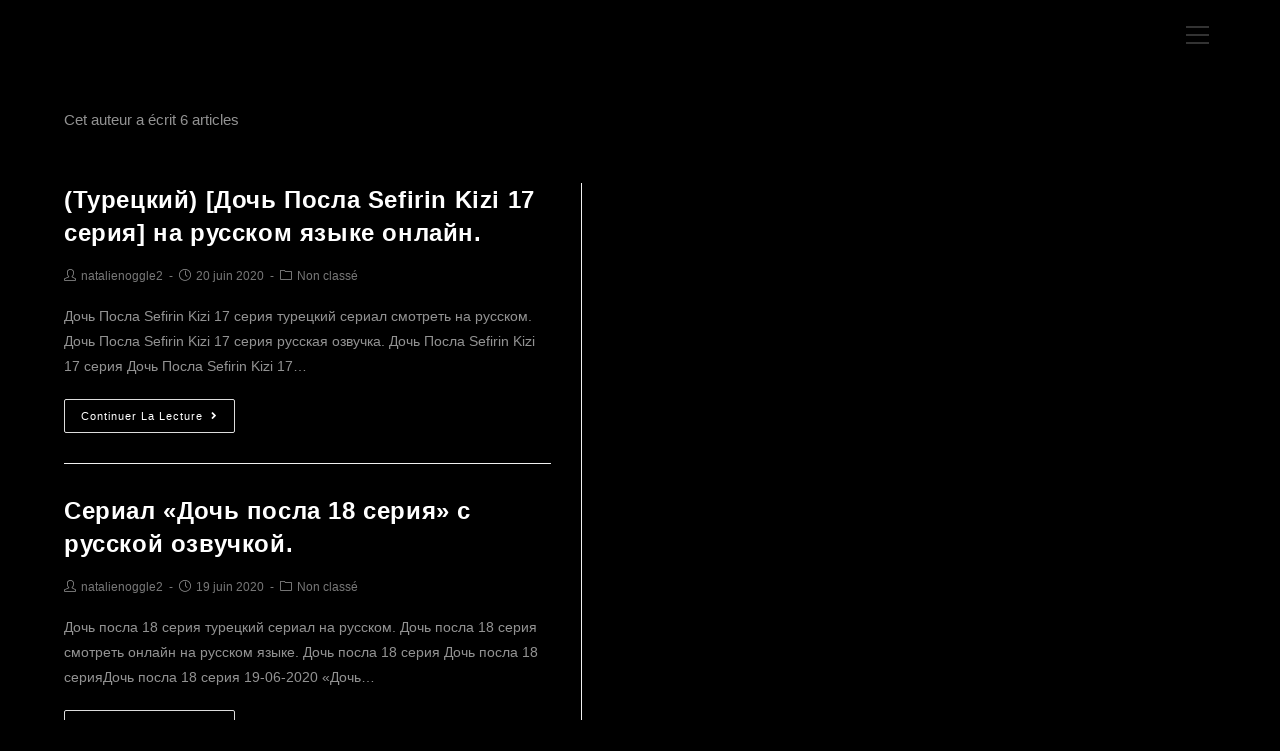

--- FILE ---
content_type: text/html; charset=UTF-8
request_url: https://www.kervegans.com/author/natalienoggle2/
body_size: 7003
content:
 
<!DOCTYPE html>
<html class="html" lang="fr-FR">
<head>
	<meta charset="UTF-8">
	<link rel="profile" href="https://gmpg.org/xfn/11">

	<title>natalienoggle2</title>
<meta name="viewport" content="width=device-width, initial-scale=1"><link rel='dns-prefetch' href='//s.w.org' />
<link rel="alternate" type="application/rss+xml" title=" &raquo; Flux" href="https://www.kervegans.com/feed/" />
<link rel="alternate" type="application/rss+xml" title=" &raquo; Flux des commentaires" href="https://www.kervegans.com/comments/feed/" />
<link rel="alternate" type="application/rss+xml" title=" &raquo; Flux des articles écrits par natalienoggle2" href="https://www.kervegans.com/author/natalienoggle2/feed/" />
		<script type="text/javascript">
			window._wpemojiSettings = {"baseUrl":"https:\/\/s.w.org\/images\/core\/emoji\/13.0.0\/72x72\/","ext":".png","svgUrl":"https:\/\/s.w.org\/images\/core\/emoji\/13.0.0\/svg\/","svgExt":".svg","source":{"concatemoji":"https:\/\/www.kervegans.com\/wp-includes\/js\/wp-emoji-release.min.js?ver=5.5.17"}};
			!function(e,a,t){var n,r,o,i=a.createElement("canvas"),p=i.getContext&&i.getContext("2d");function s(e,t){var a=String.fromCharCode;p.clearRect(0,0,i.width,i.height),p.fillText(a.apply(this,e),0,0);e=i.toDataURL();return p.clearRect(0,0,i.width,i.height),p.fillText(a.apply(this,t),0,0),e===i.toDataURL()}function c(e){var t=a.createElement("script");t.src=e,t.defer=t.type="text/javascript",a.getElementsByTagName("head")[0].appendChild(t)}for(o=Array("flag","emoji"),t.supports={everything:!0,everythingExceptFlag:!0},r=0;r<o.length;r++)t.supports[o[r]]=function(e){if(!p||!p.fillText)return!1;switch(p.textBaseline="top",p.font="600 32px Arial",e){case"flag":return s([127987,65039,8205,9895,65039],[127987,65039,8203,9895,65039])?!1:!s([55356,56826,55356,56819],[55356,56826,8203,55356,56819])&&!s([55356,57332,56128,56423,56128,56418,56128,56421,56128,56430,56128,56423,56128,56447],[55356,57332,8203,56128,56423,8203,56128,56418,8203,56128,56421,8203,56128,56430,8203,56128,56423,8203,56128,56447]);case"emoji":return!s([55357,56424,8205,55356,57212],[55357,56424,8203,55356,57212])}return!1}(o[r]),t.supports.everything=t.supports.everything&&t.supports[o[r]],"flag"!==o[r]&&(t.supports.everythingExceptFlag=t.supports.everythingExceptFlag&&t.supports[o[r]]);t.supports.everythingExceptFlag=t.supports.everythingExceptFlag&&!t.supports.flag,t.DOMReady=!1,t.readyCallback=function(){t.DOMReady=!0},t.supports.everything||(n=function(){t.readyCallback()},a.addEventListener?(a.addEventListener("DOMContentLoaded",n,!1),e.addEventListener("load",n,!1)):(e.attachEvent("onload",n),a.attachEvent("onreadystatechange",function(){"complete"===a.readyState&&t.readyCallback()})),(n=t.source||{}).concatemoji?c(n.concatemoji):n.wpemoji&&n.twemoji&&(c(n.twemoji),c(n.wpemoji)))}(window,document,window._wpemojiSettings);
		</script>
		<style type="text/css">
img.wp-smiley,
img.emoji {
	display: inline !important;
	border: none !important;
	box-shadow: none !important;
	height: 1em !important;
	width: 1em !important;
	margin: 0 .07em !important;
	vertical-align: -0.1em !important;
	background: none !important;
	padding: 0 !important;
}
</style>
	<link rel='stylesheet' id='wp-block-library-css'  href='https://www.kervegans.com/wp-includes/css/dist/block-library/style.min.css?ver=5.5.17' type='text/css' media='all' />
<link rel='stylesheet' id='wp-block-library-theme-css'  href='https://www.kervegans.com/wp-includes/css/dist/block-library/theme.min.css?ver=5.5.17' type='text/css' media='all' />
<link rel='stylesheet' id='font-awesome-css'  href='https://www.kervegans.com/wp-content/themes/oceanwp/assets/fonts/fontawesome/css/all.min.css?ver=5.11.2' type='text/css' media='all' />
<link rel='stylesheet' id='simple-line-icons-css'  href='https://www.kervegans.com/wp-content/themes/oceanwp/assets/css/third/simple-line-icons.min.css?ver=2.4.0' type='text/css' media='all' />
<link rel='stylesheet' id='magnific-popup-css'  href='https://www.kervegans.com/wp-content/themes/oceanwp/assets/css/third/magnific-popup.min.css?ver=1.0.0' type='text/css' media='all' />
<link rel='stylesheet' id='slick-css'  href='https://www.kervegans.com/wp-content/themes/oceanwp/assets/css/third/slick.min.css?ver=1.6.0' type='text/css' media='all' />
<link rel='stylesheet' id='oceanwp-style-css'  href='https://www.kervegans.com/wp-content/themes/oceanwp/assets/css/style.min.css?ver=1.9.0' type='text/css' media='all' />
<script type='text/javascript' src='https://www.kervegans.com/wp-includes/js/jquery/jquery.js?ver=1.12.4-wp' id='jquery-core-js'></script>
<link rel="https://api.w.org/" href="https://www.kervegans.com/wp-json/" /><link rel="alternate" type="application/json" href="https://www.kervegans.com/wp-json/wp/v2/users/553" /><link rel="EditURI" type="application/rsd+xml" title="RSD" href="https://www.kervegans.com/xmlrpc.php?rsd" />
<link rel="wlwmanifest" type="application/wlwmanifest+xml" href="https://www.kervegans.com/wp-includes/wlwmanifest.xml" /> 
<meta name="generator" content="WordPress 5.5.17" />
<link rel="icon" href="https://www.kervegans.com/wp-content/uploads/2020/10/cropped-logo_2021-1-32x32.png" sizes="32x32" />
<link rel="icon" href="https://www.kervegans.com/wp-content/uploads/2020/10/cropped-logo_2021-1-192x192.png" sizes="192x192" />
<link rel="apple-touch-icon" href="https://www.kervegans.com/wp-content/uploads/2020/10/cropped-logo_2021-1-180x180.png" />
<meta name="msapplication-TileImage" content="https://www.kervegans.com/wp-content/uploads/2020/10/cropped-logo_2021-1-270x270.png" />
		<style type="text/css" id="wp-custom-css">
			#menu-menu-principal-1{background:black}		</style>
		<!-- OceanWP CSS -->
<style type="text/css">
.page-header{background-color:#000000}/* General CSS */a:hover,a.light:hover,.theme-heading .text::before,#top-bar-content >a:hover,#top-bar-social li.oceanwp-email a:hover,#site-navigation-wrap .dropdown-menu >li >a:hover,#site-header.medium-header #medium-searchform button:hover,.oceanwp-mobile-menu-icon a:hover,.blog-entry.post .blog-entry-header .entry-title a:hover,.blog-entry.post .blog-entry-readmore a:hover,.blog-entry.thumbnail-entry .blog-entry-category a,ul.meta li a:hover,.dropcap,.single nav.post-navigation .nav-links .title,body .related-post-title a:hover,body #wp-calendar caption,body .contact-info-widget.default i,body .contact-info-widget.big-icons i,body .custom-links-widget .oceanwp-custom-links li a:hover,body .custom-links-widget .oceanwp-custom-links li a:hover:before,body .posts-thumbnails-widget li a:hover,body .social-widget li.oceanwp-email a:hover,.comment-author .comment-meta .comment-reply-link,#respond #cancel-comment-reply-link:hover,#footer-widgets .footer-box a:hover,#footer-bottom a:hover,#footer-bottom #footer-bottom-menu a:hover,.sidr a:hover,.sidr-class-dropdown-toggle:hover,.sidr-class-menu-item-has-children.active >a,.sidr-class-menu-item-has-children.active >a >.sidr-class-dropdown-toggle,input[type=checkbox]:checked:before{color:#dd3333}input[type="button"],input[type="reset"],input[type="submit"],button[type="submit"],.button,#site-navigation-wrap .dropdown-menu >li.btn >a >span,.thumbnail:hover i,.post-quote-content,.omw-modal .omw-close-modal,body .contact-info-widget.big-icons li:hover i,body div.wpforms-container-full .wpforms-form input[type=submit],body div.wpforms-container-full .wpforms-form button[type=submit],body div.wpforms-container-full .wpforms-form .wpforms-page-button{background-color:#dd3333}.widget-title{border-color:#dd3333}blockquote{border-color:#dd3333}#searchform-dropdown{border-color:#dd3333}.dropdown-menu .sub-menu{border-color:#dd3333}.blog-entry.large-entry .blog-entry-readmore a:hover{border-color:#dd3333}.oceanwp-newsletter-form-wrap input[type="email"]:focus{border-color:#dd3333}.social-widget li.oceanwp-email a:hover{border-color:#dd3333}#respond #cancel-comment-reply-link:hover{border-color:#dd3333}body .contact-info-widget.big-icons li:hover i{border-color:#dd3333}#footer-widgets .oceanwp-newsletter-form-wrap input[type="email"]:focus{border-color:#dd3333}input[type="button"]:hover,input[type="reset"]:hover,input[type="submit"]:hover,button[type="submit"]:hover,input[type="button"]:focus,input[type="reset"]:focus,input[type="submit"]:focus,button[type="submit"]:focus,.button:hover,#site-navigation-wrap .dropdown-menu >li.btn >a:hover >span,.post-quote-author,.omw-modal .omw-close-modal:hover,body div.wpforms-container-full .wpforms-form input[type=submit]:hover,body div.wpforms-container-full .wpforms-form button[type=submit]:hover,body div.wpforms-container-full .wpforms-form .wpforms-page-button:hover{background-color:#cfd3d6}body,.has-parallax-footer:not(.separate-layout) #main{background-color:#000000}a{color:#ffffff}a:hover{color:#dd3333}.container{width:1551px}@media only screen and (min-width:960px){.content-area,.content-left-sidebar .content-area{width:45%}}.page-header,.has-transparent-header .page-header{padding:0}.page-header .page-header-title,.page-header.background-image-page-header .page-header-title{color:#000000}form input[type="text"],form input[type="password"],form input[type="email"],form input[type="url"],form input[type="date"],form input[type="month"],form input[type="time"],form input[type="datetime"],form input[type="datetime-local"],form input[type="week"],form input[type="number"],form input[type="search"],form input[type="tel"],form input[type="color"],form select,form textarea{font-size:12px}body div.wpforms-container-full .wpforms-form input[type=date],body div.wpforms-container-full .wpforms-form input[type=datetime],body div.wpforms-container-full .wpforms-form input[type=datetime-local],body div.wpforms-container-full .wpforms-form input[type=email],body div.wpforms-container-full .wpforms-form input[type=month],body div.wpforms-container-full .wpforms-form input[type=number],body div.wpforms-container-full .wpforms-form input[type=password],body div.wpforms-container-full .wpforms-form input[type=range],body div.wpforms-container-full .wpforms-form input[type=search],body div.wpforms-container-full .wpforms-form input[type=tel],body div.wpforms-container-full .wpforms-form input[type=text],body div.wpforms-container-full .wpforms-form input[type=time],body div.wpforms-container-full .wpforms-form input[type=url],body div.wpforms-container-full .wpforms-form input[type=week],body div.wpforms-container-full .wpforms-form select,body div.wpforms-container-full .wpforms-form textarea{font-size:12px}body .theme-button,body input[type="submit"],body button[type="submit"],body button,body .button,body div.wpforms-container-full .wpforms-form input[type=submit],body div.wpforms-container-full .wpforms-form button[type=submit],body div.wpforms-container-full .wpforms-form .wpforms-page-button{background-color:#dd3333}body .theme-button:hover,body input[type="submit"]:hover,body button[type="submit"]:hover,body button:hover,body .button:hover,body div.wpforms-container-full .wpforms-form input[type=submit]:hover,body div.wpforms-container-full .wpforms-form input[type=submit]:active,body div.wpforms-container-full .wpforms-form button[type=submit]:hover,body div.wpforms-container-full .wpforms-form button[type=submit]:active,body div.wpforms-container-full .wpforms-form .wpforms-page-button:hover,body div.wpforms-container-full .wpforms-form .wpforms-page-button:active{background-color:#dd3333}/* Top Bar CSS */#top-bar-wrap,.oceanwp-top-bar-sticky{background-color:#262626}#top-bar-content a:hover,#top-bar-social-alt a:hover{color:#dd3333}/* Header CSS */#site-logo #site-logo-inner,.oceanwp-social-menu .social-menu-inner,#site-header.full_screen-header .menu-bar-inner,.after-header-content .after-header-content-inner{height:73px}#site-navigation-wrap .dropdown-menu >li >a,.oceanwp-mobile-menu-icon a,.mobile-menu-close,.after-header-content-inner >a{line-height:73px}#site-header,.has-transparent-header .is-sticky #site-header,.has-vh-transparent .is-sticky #site-header.vertical-header,#searchform-header-replace{background-color:#000000}#site-header.has-header-media .overlay-header-media{background-color:rgba(0,0,0,0.5)}#site-logo #site-logo-inner a img,#site-header.center-header #site-navigation-wrap .middle-site-logo a img{max-width:122px}#searchform-dropdown input{background-color:#6b6b6b}.effect-one #site-navigation-wrap .dropdown-menu >li >a.menu-link >span:after,.effect-three #site-navigation-wrap .dropdown-menu >li >a.menu-link >span:after,.effect-five #site-navigation-wrap .dropdown-menu >li >a.menu-link >span:before,.effect-five #site-navigation-wrap .dropdown-menu >li >a.menu-link >span:after,.effect-nine #site-navigation-wrap .dropdown-menu >li >a.menu-link >span:before,.effect-nine #site-navigation-wrap .dropdown-menu >li >a.menu-link >span:after{background-color:#d1d1d1}.effect-four #site-navigation-wrap .dropdown-menu >li >a.menu-link >span:before,.effect-four #site-navigation-wrap .dropdown-menu >li >a.menu-link >span:after,.effect-seven #site-navigation-wrap .dropdown-menu >li >a.menu-link:hover >span:after,.effect-seven #site-navigation-wrap .dropdown-menu >li.sfHover >a.menu-link >span:after{color:#d1d1d1}.effect-seven #site-navigation-wrap .dropdown-menu >li >a.menu-link:hover >span:after,.effect-seven #site-navigation-wrap .dropdown-menu >li.sfHover >a.menu-link >span:after{text-shadow:10px 0 #d1d1d1,-10px 0 #d1d1d1}#site-navigation-wrap .dropdown-menu >li >a{padding:0 2px}#site-navigation-wrap .dropdown-menu >li >a,.oceanwp-mobile-menu-icon a,#searchform-header-replace-close{color:#ffffff}#site-navigation-wrap .dropdown-menu >li >a:hover,.oceanwp-mobile-menu-icon a:hover,#searchform-header-replace-close:hover{color:#dd3333}.dropdown-menu .sub-menu{min-width:237px}.dropdown-menu .sub-menu,#searchform-dropdown,.current-shop-items-dropdown{background-color:#848484}.oceanwp-social-menu ul li a,.oceanwp-social-menu .colored ul li a,.oceanwp-social-menu .minimal ul li a,.oceanwp-social-menu .dark ul li a{font-size:12px}.oceanwp-social-menu ul li a{margin:0 4px 0 4px}#sidr,#mobile-dropdown{background-color:#545454}body .sidr a:hover,body .sidr-class-dropdown-toggle:hover,body .sidr-class-dropdown-toggle .fa,body .sidr-class-menu-item-has-children.active >a,body .sidr-class-menu-item-has-children.active >a >.sidr-class-dropdown-toggle,#mobile-dropdown ul li a:hover,#mobile-dropdown ul li a .dropdown-toggle:hover,#mobile-dropdown .menu-item-has-children.active >a,#mobile-dropdown .menu-item-has-children.active >a >.dropdown-toggle,#mobile-fullscreen ul li a:hover,#mobile-fullscreen .oceanwp-social-menu.simple-social ul li a:hover{color:#dd3333}#mobile-fullscreen a.close:hover .close-icon-inner,#mobile-fullscreen a.close:hover .close-icon-inner::after{background-color:#dd3333}
</style></head>

<body class="archive author author-natalienoggle2 author-553 wp-embed-responsive oceanwp-theme dropdown-mobile no-header-border default-breakpoint has-sidebar content-right-sidebar pagination-center" >

	
	
	<div id="outer-wrap" class="site clr">

		<a class="skip-link screen-reader-text" href="#main">Skip to content</a>

		
		<div id="wrap" class="clr">

			
			
<header id="site-header" class="full_screen-header center-logo effect-four clr" data-height="73" role="banner">

	
		

<div id="site-header-inner" class="clr container">

	
	<div class="oceanwp-mobile-menu-icon clr mobile-left">

		
		
		
		<a href="javascript:void(0)" class="mobile-menu"  aria-label="Menu mobile">
							<i class="fa fa-bars" aria-hidden="true"></i>
								<span class="oceanwp-text">Menu</span>
				<span class="oceanwp-close-text">Fermer</span>
						</a>

		
		
		
	</div><!-- #oceanwp-mobile-menu-navbar -->


	

<div id="site-logo" class="clr" >

	
	<div id="site-logo-inner" class="clr">

						<a href="https://www.kervegans.com/" rel="home" class="site-title site-logo-text"  style=color:#ffffff;></a>
				
	</div><!-- #site-logo-inner -->

	
	
</div><!-- #site-logo -->


	<div id="site-navigation-wrap" class="clr">

		<div class="menu-bar-wrap clr">
			<div class="menu-bar-inner clr">
				<a href="#" class="menu-bar"><span class="ham"></span></a>
			</div>
		</div>

		<div id="full-screen-menu" class="clr">
			<div id="full-screen-menu-inner" class="clr">
				
			
			
			<nav id="site-navigation" class="navigation main-navigation clr" role="navigation" >

				<ul id="menu-menu-principal" class="main-menu fs-dropdown-menu"><li id="menu-item-18" class="menu-item menu-item-type-post_type menu-item-object-page menu-item-home menu-item-18"><a href="https://www.kervegans.com/" class="menu-link"><span class="text-wrap">HOME</span></a></li><li id="menu-item-17" class="menu-item menu-item-type-post_type menu-item-object-page menu-item-17"><a href="https://www.kervegans.com/le-groupe/" class="menu-link"><span class="text-wrap">BIO</span></a></li><li id="menu-item-182" class="menu-item menu-item-type-post_type menu-item-object-page menu-item-182"><a href="https://www.kervegans.com/tour/" class="menu-link"><span class="text-wrap">TOUR</span></a></li><li id="menu-item-31057" class="menu-item menu-item-type-post_type menu-item-object-page menu-item-31057"><a href="https://www.kervegans.com/elementor-31022/" class="menu-link"><span class="text-wrap">MEDIAS</span></a></li><li id="menu-item-30687" class="menu-item menu-item-type-post_type menu-item-object-page menu-item-30687"><a href="https://www.kervegans.com/espace-pro/" class="menu-link"><span class="text-wrap">ESPACE PRO</span></a></li><li class="search-toggle-li" ><form method="get" action="https://www.kervegans.com/" class="header-searchform"><input type="search" name="s" value="" autocomplete="off" /></form></li></ul>
			</nav><!-- #site-navigation -->

			
			
		
		
				</div>
		</div>

	</div><!-- #site-header-wrap -->

	
</div><!-- #site-header-inner -->


<div id="mobile-dropdown" class="clr" >

	<nav class="clr">

		
	<div id="mobile-nav" class="navigation clr">

		<ul id="menu-menu-principal-1" class="menu"><li class="menu-item menu-item-type-post_type menu-item-object-page menu-item-home menu-item-18"><a href="https://www.kervegans.com/">HOME</a></li>
<li class="menu-item menu-item-type-post_type menu-item-object-page menu-item-17"><a href="https://www.kervegans.com/le-groupe/">BIO</a></li>
<li class="menu-item menu-item-type-post_type menu-item-object-page menu-item-182"><a href="https://www.kervegans.com/tour/">TOUR</a></li>
<li class="menu-item menu-item-type-post_type menu-item-object-page menu-item-31057"><a href="https://www.kervegans.com/elementor-31022/">MEDIAS</a></li>
<li class="menu-item menu-item-type-post_type menu-item-object-page menu-item-30687"><a href="https://www.kervegans.com/espace-pro/">ESPACE PRO</a></li>
</ul>
	</div>


<div id="mobile-menu-search" class="clr">
	<form method="get" action="https://www.kervegans.com/" class="mobile-searchform" role="search" aria-label="Search for:">
		<label for="ocean-mobile-search1">
			<input type="search" name="s" autocomplete="off" placeholder="Rechercher" />
			<button type="submit" class="searchform-submit" aria-label="Submit Search">
				<i class="icon icon-magnifier" aria-hidden="true"></i>
			</button>
					</label>
			</form>
</div><!-- .mobile-menu-search -->

	</nav>

</div>


		
		
</header><!-- #site-header -->


			
			<main id="main" class="site-main clr" role="main">

				

<header class="page-header hide-tablet-mobile">

	
	<div class="container clr page-header-inner">

		
			<h1 class="page-header-title clr">Auteur : <span>natalienoggle2</span></h1>

			
	<div class="clr page-subheading">
		Cet auteur a écrit 6 articles	</div><!-- .page-subheading -->


		
		
	</div><!-- .page-header-inner -->

	
	
</header><!-- .page-header -->


	
	<div id="content-wrap" class="container clr">

		
		<div id="primary" class="content-area clr">

			
			<div id="content" class="site-content clr">

				
										<div id="blog-entries" class="entries clr">

							
							
								
								
	<article id="post-10142" class="blog-entry clr no-featured-image large-entry post-10142 post type-post status-publish format-standard hentry category-non-classe tag---17- entry">

		<div class="blog-entry-inner clr">

			

<header class="blog-entry-header clr">
	<h2 class="blog-entry-title entry-title">
		<a href="https://www.kervegans.com/%d1%82%d1%83%d1%80%d0%b5%d1%86%d0%ba%d0%b8%d0%b9-%d0%b4%d0%be%d1%87%d1%8c-%d0%bf%d0%be%d1%81%d0%bb%d0%b0-sefirin-kizi-17-%d1%81%d0%b5%d1%80%d0%b8%d1%8f-%d0%bd%d0%b0-%d1%80%d1%83%d1%81%d1%81%d0%ba-5/" title="(Турецкий) [Дочь Посла Sefirin Kizi 17 серия] на русском языке онлайн." rel="bookmark">(Турецкий) [Дочь Посла Sefirin Kizi 17 серия] на русском языке онлайн.</a>
	</h2><!-- .blog-entry-title -->
</header><!-- .blog-entry-header -->



<ul class="meta clr" aria-label="Post details:">

	
					<li class="meta-author"><span class="screen-reader-text">Post author:</span><i class="icon-user" aria-hidden="true"></i><a href="https://www.kervegans.com/author/natalienoggle2/" title="Articles par natalienoggle2" rel="author">natalienoggle2</a></li>
		
		
		
		
		
		
	
		
					<li class="meta-date"><span class="screen-reader-text">Post published:</span><i class="icon-clock" aria-hidden="true"></i>20 juin 2020</li>
		
		
		
		
		
	
		
		
		
					<li class="meta-cat"><span class="screen-reader-text">Post category:</span><i class="icon-folder" aria-hidden="true"></i><a href="https://www.kervegans.com/category/non-classe/" rel="category tag">Non classé</a></li>
		
		
		
	
		
		
		
		
		
		
	
</ul>



<div class="blog-entry-summary clr">

	
		<p>
			Дочь Посла Sefirin Kizi 17 серия турецкий сериал смотреть на русском. Дочь Посла Sefirin Kizi 17 серия русская озвучка. Дочь Посла Sefirin Kizi 17 серия Дочь Посла Sefirin Kizi 17…		</p>

		
</div><!-- .blog-entry-summary -->



<div class="blog-entry-readmore clr">
	<a href="https://www.kervegans.com/%d1%82%d1%83%d1%80%d0%b5%d1%86%d0%ba%d0%b8%d0%b9-%d0%b4%d0%be%d1%87%d1%8c-%d0%bf%d0%be%d1%81%d0%bb%d0%b0-sefirin-kizi-17-%d1%81%d0%b5%d1%80%d0%b8%d1%8f-%d0%bd%d0%b0-%d1%80%d1%83%d1%81%d1%81%d0%ba-5/" title="Continuer la lecture">Continuer la lecture<i class="fa fa-angle-right" aria-hidden="true"></i></a>
	<span class="screen-reader-text">(Турецкий) [Дочь Посла Sefirin Kizi 17 серия] на русском языке онлайн.</span>
</div><!-- .blog-entry-readmore -->


		</div><!-- .blog-entry-inner -->

	</article><!-- #post-## -->

	
								
							
								
								
	<article id="post-7594" class="blog-entry clr no-featured-image large-entry post-7594 post type-post status-publish format-standard hentry category-non-classe tag---17- entry">

		<div class="blog-entry-inner clr">

			

<header class="blog-entry-header clr">
	<h2 class="blog-entry-title entry-title">
		<a href="https://www.kervegans.com/%d1%81%d0%b5%d1%80%d0%b8%d0%b0%d0%bb-%d0%b4%d0%be%d1%87%d1%8c-%d0%bf%d0%be%d1%81%d0%bb%d0%b0-18-%d1%81%d0%b5%d1%80%d0%b8%d1%8f-%d1%81-%d1%80%d1%83%d1%81%d1%81%d0%ba%d0%be%d0%b9-%d0%be-2/" title="Сериал «Дочь посла 18 серия» с русской озвучкой." rel="bookmark">Сериал «Дочь посла 18 серия» с русской озвучкой.</a>
	</h2><!-- .blog-entry-title -->
</header><!-- .blog-entry-header -->



<ul class="meta clr" aria-label="Post details:">

	
					<li class="meta-author"><span class="screen-reader-text">Post author:</span><i class="icon-user" aria-hidden="true"></i><a href="https://www.kervegans.com/author/natalienoggle2/" title="Articles par natalienoggle2" rel="author">natalienoggle2</a></li>
		
		
		
		
		
		
	
		
					<li class="meta-date"><span class="screen-reader-text">Post published:</span><i class="icon-clock" aria-hidden="true"></i>19 juin 2020</li>
		
		
		
		
		
	
		
		
		
					<li class="meta-cat"><span class="screen-reader-text">Post category:</span><i class="icon-folder" aria-hidden="true"></i><a href="https://www.kervegans.com/category/non-classe/" rel="category tag">Non classé</a></li>
		
		
		
	
		
		
		
		
		
		
	
</ul>



<div class="blog-entry-summary clr">

	
		<p>
			Дочь посла 18 серия турецкий сериал на русском. Дочь посла 18 серия смотреть онлайн на русском языке. Дочь посла 18 серия Дочь посла 18 серияДочь посла 18 серия 19-06-2020 «Дочь…		</p>

		
</div><!-- .blog-entry-summary -->



<div class="blog-entry-readmore clr">
	<a href="https://www.kervegans.com/%d1%81%d0%b5%d1%80%d0%b8%d0%b0%d0%bb-%d0%b4%d0%be%d1%87%d1%8c-%d0%bf%d0%be%d1%81%d0%bb%d0%b0-18-%d1%81%d0%b5%d1%80%d0%b8%d1%8f-%d1%81-%d1%80%d1%83%d1%81%d1%81%d0%ba%d0%be%d0%b9-%d0%be-2/" title="Continuer la lecture">Continuer la lecture<i class="fa fa-angle-right" aria-hidden="true"></i></a>
	<span class="screen-reader-text">Сериал «Дочь посла 18 серия» с русской озвучкой.</span>
</div><!-- .blog-entry-readmore -->


		</div><!-- .blog-entry-inner -->

	</article><!-- #post-## -->

	
								
							
								
								
	<article id="post-7409" class="blog-entry clr no-featured-image large-entry post-7409 post type-post status-publish format-standard hentry category-non-classe tag---17- entry">

		<div class="blog-entry-inner clr">

			

<header class="blog-entry-header clr">
	<h2 class="blog-entry-title entry-title">
		<a href="https://www.kervegans.com/%d1%82%d1%83%d1%80%d0%b5%d1%86%d0%ba%d0%b8%d0%b9-%d0%b4%d0%be%d1%87%d1%8c-%d0%bf%d0%be%d1%81%d0%bb%d0%b0-17-%d1%81%d0%b5%d1%80%d0%b8%d1%8f-%d0%bd%d0%b0-%d1%80%d1%83%d1%81%d1%81%d0%ba/" title="(Турецкий) «Дочь посла 17 серия» на русском языке." rel="bookmark">(Турецкий) «Дочь посла 17 серия» на русском языке.</a>
	</h2><!-- .blog-entry-title -->
</header><!-- .blog-entry-header -->



<ul class="meta clr" aria-label="Post details:">

	
					<li class="meta-author"><span class="screen-reader-text">Post author:</span><i class="icon-user" aria-hidden="true"></i><a href="https://www.kervegans.com/author/natalienoggle2/" title="Articles par natalienoggle2" rel="author">natalienoggle2</a></li>
		
		
		
		
		
		
	
		
					<li class="meta-date"><span class="screen-reader-text">Post published:</span><i class="icon-clock" aria-hidden="true"></i>19 juin 2020</li>
		
		
		
		
		
	
		
		
		
					<li class="meta-cat"><span class="screen-reader-text">Post category:</span><i class="icon-folder" aria-hidden="true"></i><a href="https://www.kervegans.com/category/non-classe/" rel="category tag">Non classé</a></li>
		
		
		
	
		
		
		
		
		
		
	
</ul>



<div class="blog-entry-summary clr">

	
		<p>
			Дочь посла 17 серия на русском. Дочь посла 17 серия на русском. Дочь посла 17 серия Дочь посла 17 серияДочь посла 17 серия 19-06-2020 «Дочь посла 17 серия на русском…		</p>

		
</div><!-- .blog-entry-summary -->



<div class="blog-entry-readmore clr">
	<a href="https://www.kervegans.com/%d1%82%d1%83%d1%80%d0%b5%d1%86%d0%ba%d0%b8%d0%b9-%d0%b4%d0%be%d1%87%d1%8c-%d0%bf%d0%be%d1%81%d0%bb%d0%b0-17-%d1%81%d0%b5%d1%80%d0%b8%d1%8f-%d0%bd%d0%b0-%d1%80%d1%83%d1%81%d1%81%d0%ba/" title="Continuer la lecture">Continuer la lecture<i class="fa fa-angle-right" aria-hidden="true"></i></a>
	<span class="screen-reader-text">(Турецкий) «Дочь посла 17 серия» на русском языке.</span>
</div><!-- .blog-entry-readmore -->


		</div><!-- .blog-entry-inner -->

	</article><!-- #post-## -->

	
								
							
								
								
	<article id="post-5524" class="blog-entry clr no-featured-image large-entry post-5524 post type-post status-publish format-standard hentry category-non-classe tag---18- entry">

		<div class="blog-entry-inner clr">

			

<header class="blog-entry-header clr">
	<h2 class="blog-entry-title entry-title">
		<a href="https://www.kervegans.com/%d1%82%d1%83%d1%80%d0%b5%d1%86%d0%ba%d0%b0%d1%8f-%d0%bc%d0%b5%d0%bb%d0%be%d0%b4%d1%80%d0%b0%d0%bc%d0%b0-%d0%b4%d0%be%d1%87%d1%8c-%d0%bf%d0%be%d1%81%d0%bb%d0%b0-17-%d1%81%d0%b5%d1%80%d0%b8%d1%8f-5/" title="Турецкая мелодрама [Дочь посла 17 серия] смотреть онлайн." rel="bookmark">Турецкая мелодрама [Дочь посла 17 серия] смотреть онлайн.</a>
	</h2><!-- .blog-entry-title -->
</header><!-- .blog-entry-header -->



<ul class="meta clr" aria-label="Post details:">

	
					<li class="meta-author"><span class="screen-reader-text">Post author:</span><i class="icon-user" aria-hidden="true"></i><a href="https://www.kervegans.com/author/natalienoggle2/" title="Articles par natalienoggle2" rel="author">natalienoggle2</a></li>
		
		
		
		
		
		
	
		
					<li class="meta-date"><span class="screen-reader-text">Post published:</span><i class="icon-clock" aria-hidden="true"></i>19 juin 2020</li>
		
		
		
		
		
	
		
		
		
					<li class="meta-cat"><span class="screen-reader-text">Post category:</span><i class="icon-folder" aria-hidden="true"></i><a href="https://www.kervegans.com/category/non-classe/" rel="category tag">Non classé</a></li>
		
		
		
	
		
		
		
		
		
		
	
</ul>



<div class="blog-entry-summary clr">

	
		<p>
			Дочь посла 17 серия смотреть онлайн на русском. Дочь посла 17 серия на русском языке онлайн. Дочь посла 17 серия Дочь посла 17 серияДочь посла 17 серия 18-06-2020 «Дочь посла…		</p>

		
</div><!-- .blog-entry-summary -->



<div class="blog-entry-readmore clr">
	<a href="https://www.kervegans.com/%d1%82%d1%83%d1%80%d0%b5%d1%86%d0%ba%d0%b0%d1%8f-%d0%bc%d0%b5%d0%bb%d0%be%d0%b4%d1%80%d0%b0%d0%bc%d0%b0-%d0%b4%d0%be%d1%87%d1%8c-%d0%bf%d0%be%d1%81%d0%bb%d0%b0-17-%d1%81%d0%b5%d1%80%d0%b8%d1%8f-5/" title="Continuer la lecture">Continuer la lecture<i class="fa fa-angle-right" aria-hidden="true"></i></a>
	<span class="screen-reader-text">Турецкая мелодрама [Дочь посла 17 серия] смотреть онлайн.</span>
</div><!-- .blog-entry-readmore -->


		</div><!-- .blog-entry-inner -->

	</article><!-- #post-## -->

	
								
							
								
								
	<article id="post-2923" class="blog-entry clr no-featured-image large-entry post-2923 post type-post status-publish format-standard hentry category-non-classe tag---19- entry">

		<div class="blog-entry-inner clr">

			

<header class="blog-entry-header clr">
	<h2 class="blog-entry-title entry-title">
		<a href="https://www.kervegans.com/%d1%81%d0%b5%d1%80%d0%b8%d0%b0%d0%bb-%d0%b4%d0%be%d1%87%d1%8c-%d0%bf%d0%be%d1%81%d0%bb%d0%b0-1-%d1%81%d0%b5%d0%b7%d0%be%d0%bd-17-%d1%81%d0%b5%d1%80%d0%b8%d1%8f-%d0%bd%d0%b0-%d1%80%d1%83-2/" title="Сериал «Дочь Посла 1 сезон 17 серия» на русском." rel="bookmark">Сериал «Дочь Посла 1 сезон 17 серия» на русском.</a>
	</h2><!-- .blog-entry-title -->
</header><!-- .blog-entry-header -->



<ul class="meta clr" aria-label="Post details:">

	
					<li class="meta-author"><span class="screen-reader-text">Post author:</span><i class="icon-user" aria-hidden="true"></i><a href="https://www.kervegans.com/author/natalienoggle2/" title="Articles par natalienoggle2" rel="author">natalienoggle2</a></li>
		
		
		
		
		
		
	
		
					<li class="meta-date"><span class="screen-reader-text">Post published:</span><i class="icon-clock" aria-hidden="true"></i>18 juin 2020</li>
		
		
		
		
		
	
		
		
		
					<li class="meta-cat"><span class="screen-reader-text">Post category:</span><i class="icon-folder" aria-hidden="true"></i><a href="https://www.kervegans.com/category/non-classe/" rel="category tag">Non classé</a></li>
		
		
		
	
		
		
		
		
		
					<li class="meta-comments"><span class="screen-reader-text">Post comments:</span><i class="icon-bubble" aria-hidden="true"></i><a href="https://www.kervegans.com/%d1%81%d0%b5%d1%80%d0%b8%d0%b0%d0%bb-%d0%b4%d0%be%d1%87%d1%8c-%d0%bf%d0%be%d1%81%d0%bb%d0%b0-1-%d1%81%d0%b5%d0%b7%d0%be%d0%bd-17-%d1%81%d0%b5%d1%80%d0%b8%d1%8f-%d0%bd%d0%b0-%d1%80%d1%83-2/#respond" class="comments-link" >0 commentaire</a></li>
		
	
</ul>



<div class="blog-entry-summary clr">

	
		<p>
			Дочь Посла 1 сезон 17 серия на русском. Дочь Посла 1 сезон 17 серия на русском языке онлайн. Дочь Посла 1 сезон 17 серия Дочь Посла 1 сезон 17 серияДочь…		</p>

		
</div><!-- .blog-entry-summary -->



<div class="blog-entry-readmore clr">
	<a href="https://www.kervegans.com/%d1%81%d0%b5%d1%80%d0%b8%d0%b0%d0%bb-%d0%b4%d0%be%d1%87%d1%8c-%d0%bf%d0%be%d1%81%d0%bb%d0%b0-1-%d1%81%d0%b5%d0%b7%d0%be%d0%bd-17-%d1%81%d0%b5%d1%80%d0%b8%d1%8f-%d0%bd%d0%b0-%d1%80%d1%83-2/" title="Continuer la lecture">Continuer la lecture<i class="fa fa-angle-right" aria-hidden="true"></i></a>
	<span class="screen-reader-text">Сериал «Дочь Посла 1 сезон 17 серия» на русском.</span>
</div><!-- .blog-entry-readmore -->


		</div><!-- .blog-entry-inner -->

	</article><!-- #post-## -->

	
								
							
								
								
	<article id="post-1375" class="blog-entry clr no-featured-image large-entry post-1375 post type-post status-publish format-standard hentry category-non-classe tag---sefirin-kizi-17- entry">

		<div class="blog-entry-inner clr">

			

<header class="blog-entry-header clr">
	<h2 class="blog-entry-title entry-title">
		<a href="https://www.kervegans.com/%d1%82%d1%83%d1%80%d0%b5%d1%86%d0%ba%d0%b8%d0%b9-%d0%b4%d0%be%d1%87%d1%8c-%d0%bf%d0%be%d1%81%d0%bb%d0%b0-17-%d1%81%d0%b5%d1%80%d0%b8%d1%8f-%d0%bd%d0%b0-%d1%80%d1%83%d1%81%d1%81%d0%ba%d0%be%d0%bc-2/" title="Турецкий Дочь посла 17 серия на русском языке." rel="bookmark">Турецкий Дочь посла 17 серия на русском языке.</a>
	</h2><!-- .blog-entry-title -->
</header><!-- .blog-entry-header -->



<ul class="meta clr" aria-label="Post details:">

	
					<li class="meta-author"><span class="screen-reader-text">Post author:</span><i class="icon-user" aria-hidden="true"></i><a href="https://www.kervegans.com/author/natalienoggle2/" title="Articles par natalienoggle2" rel="author">natalienoggle2</a></li>
		
		
		
		
		
		
	
		
					<li class="meta-date"><span class="screen-reader-text">Post published:</span><i class="icon-clock" aria-hidden="true"></i>18 juin 2020</li>
		
		
		
		
		
	
		
		
		
					<li class="meta-cat"><span class="screen-reader-text">Post category:</span><i class="icon-folder" aria-hidden="true"></i><a href="https://www.kervegans.com/category/non-classe/" rel="category tag">Non classé</a></li>
		
		
		
	
		
		
		
		
		
					<li class="meta-comments"><span class="screen-reader-text">Post comments:</span><i class="icon-bubble" aria-hidden="true"></i><a href="https://www.kervegans.com/%d1%82%d1%83%d1%80%d0%b5%d1%86%d0%ba%d0%b8%d0%b9-%d0%b4%d0%be%d1%87%d1%8c-%d0%bf%d0%be%d1%81%d0%bb%d0%b0-17-%d1%81%d0%b5%d1%80%d0%b8%d1%8f-%d0%bd%d0%b0-%d1%80%d1%83%d1%81%d1%81%d0%ba%d0%be%d0%bc-2/#respond" class="comments-link" >0 commentaire</a></li>
		
	
</ul>



<div class="blog-entry-summary clr">

	
		<p>
			Дочь посла 17 серия турецкий сериал на русском. Дочь посла 17 серия на русском языке онлайн. Дочь посла 17 серия Дочь посла 17 серияДочь посла 17 серия 17-06-2020 «Дочь посла…		</p>

		
</div><!-- .blog-entry-summary -->



<div class="blog-entry-readmore clr">
	<a href="https://www.kervegans.com/%d1%82%d1%83%d1%80%d0%b5%d1%86%d0%ba%d0%b8%d0%b9-%d0%b4%d0%be%d1%87%d1%8c-%d0%bf%d0%be%d1%81%d0%bb%d0%b0-17-%d1%81%d0%b5%d1%80%d0%b8%d1%8f-%d0%bd%d0%b0-%d1%80%d1%83%d1%81%d1%81%d0%ba%d0%be%d0%bc-2/" title="Continuer la lecture">Continuer la lecture<i class="fa fa-angle-right" aria-hidden="true"></i></a>
	<span class="screen-reader-text">Турецкий Дочь посла 17 серия на русском языке.</span>
</div><!-- .blog-entry-readmore -->


		</div><!-- .blog-entry-inner -->

	</article><!-- #post-## -->

	
								
							
						</div><!-- #blog-entries -->

							
					
				
			</div><!-- #content -->

			
		</div><!-- #primary -->

		

<aside id="right-sidebar" class="sidebar-container widget-area sidebar-primary" role="complementary" aria-label="Primary Sidebar">

	
	<div id="right-sidebar-inner" class="clr">

		
	</div><!-- #sidebar-inner -->

	
</aside><!-- #right-sidebar -->


	</div><!-- #content-wrap -->

	

	</main><!-- #main -->

	
	
	
		
<footer id="footer" class="site-footer" role="contentinfo">

	
	<div id="footer-inner" class="clr">

		

<div id="footer-widgets" class="oceanwp-row clr">

	
	<div class="footer-widgets-inner container">

					<div class="footer-box span_1_of_4 col col-1">
							</div><!-- .footer-one-box -->

							<div class="footer-box span_1_of_4 col col-2">
									</div><!-- .footer-one-box -->
				
							<div class="footer-box span_1_of_4 col col-3 ">
									</div><!-- .footer-one-box -->
				
							<div class="footer-box span_1_of_4 col col-4">
									</div><!-- .footer-box -->
				
			
	</div><!-- .container -->

	
</div><!-- #footer-widgets -->



<div id="footer-bottom" class="clr no-footer-nav">

	
	<div id="footer-bottom-inner" class="container clr">

		
		
			<div id="copyright" class="clr" role="contentinfo">
				Copyright - OceanWP Theme by Nick			</div><!-- #copyright -->

			
	</div><!-- #footer-bottom-inner -->

	
</div><!-- #footer-bottom -->


	</div><!-- #footer-inner -->

	
</footer><!-- #footer -->

	
	
</div><!-- #wrap -->


</div><!-- #outer-wrap -->



<a id="scroll-top" class="scroll-top-left" href="#"><span class="fa fa-angle-double-up" aria-label="Scroll to the top of the page"></span></a>




<script type='text/javascript' src='https://www.kervegans.com/wp-includes/js/imagesloaded.min.js?ver=4.1.4' id='imagesloaded-js'></script>
<script type='text/javascript' src='https://www.kervegans.com/wp-content/themes/oceanwp/assets/js/third/magnific-popup.min.js?ver=1.9.0' id='magnific-popup-js'></script>
<script type='text/javascript' src='https://www.kervegans.com/wp-content/themes/oceanwp/assets/js/third/lightbox.min.js?ver=1.9.0' id='oceanwp-lightbox-js'></script>
<script type='text/javascript' id='oceanwp-main-js-extra'>
/* <![CDATA[ */
var oceanwpLocalize = {"isRTL":"","menuSearchStyle":"drop_down","sidrSource":null,"sidrDisplace":"1","sidrSide":"left","sidrDropdownTarget":"link","verticalHeaderTarget":"link","customSelects":".woocommerce-ordering .orderby, #dropdown_product_cat, .widget_categories select, .widget_archive select, .single-product .variations_form .variations select"};
/* ]]> */
</script>
<script type='text/javascript' src='https://www.kervegans.com/wp-content/themes/oceanwp/assets/js/main.min.js?ver=1.9.0' id='oceanwp-main-js'></script>
<script type='text/javascript' src='https://www.kervegans.com/wp-includes/js/wp-embed.min.js?ver=5.5.17' id='wp-embed-js'></script>
<!--[if lt IE 9]>
<script type='text/javascript' src='https://www.kervegans.com/wp-content/themes/oceanwp/assets/js/third/html5.min.js?ver=1.9.0' id='html5shiv-js'></script>
<![endif]-->
</body>
</html>
